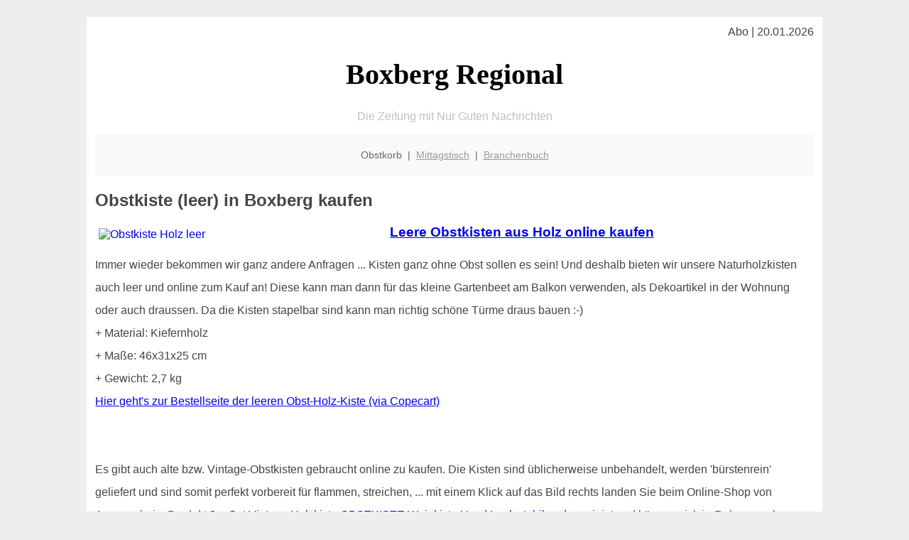

--- FILE ---
content_type: text/html; charset=utf-8
request_url: https://www.google.com/recaptcha/api2/aframe
body_size: 268
content:
<!DOCTYPE HTML><html><head><meta http-equiv="content-type" content="text/html; charset=UTF-8"></head><body><script nonce="LitEz9SZ1iQCKlzNVSZLkA">/** Anti-fraud and anti-abuse applications only. See google.com/recaptcha */ try{var clients={'sodar':'https://pagead2.googlesyndication.com/pagead/sodar?'};window.addEventListener("message",function(a){try{if(a.source===window.parent){var b=JSON.parse(a.data);var c=clients[b['id']];if(c){var d=document.createElement('img');d.src=c+b['params']+'&rc='+(localStorage.getItem("rc::a")?sessionStorage.getItem("rc::b"):"");window.document.body.appendChild(d);sessionStorage.setItem("rc::e",parseInt(sessionStorage.getItem("rc::e")||0)+1);localStorage.setItem("rc::h",'1768933269531');}}}catch(b){}});window.parent.postMessage("_grecaptcha_ready", "*");}catch(b){}</script></body></html>